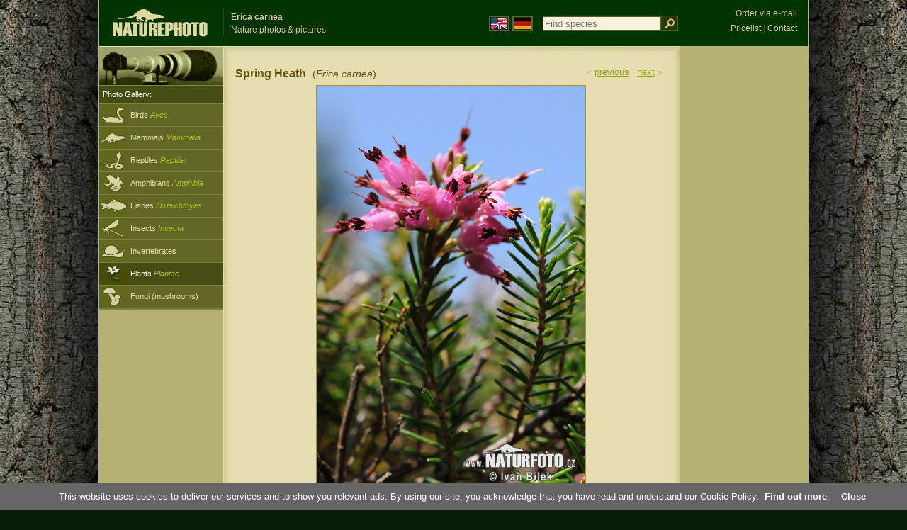

--- FILE ---
content_type: text/html; charset=UTF-8
request_url: https://www.naturephoto-cz.com/erica-carnea-photo_lat-12039.html
body_size: 4427
content:
<!DOCTYPE html PUBLIC "-//W3C//DTD XHTML 1.0 Strict//EN" "http://www.w3.org/TR/xhtml1/DTD/xhtml1-strict.dtd"> 
<html xmlns="http://www.w3.org/1999/xhtml" xml:lang="en" lang="en">
<head>

<title>Erica carnea Pictures, Spring Heath Images, Nature Wildlife Photos | NaturePhoto</title>

<meta http-equiv="content-type" content="text/html; charset=utf-8" />
<meta http-equiv="content-language" content="en" />
<meta http-equiv="content-script-type" content="text/javascript" />
<meta http-equiv="content-style-type" content="text/css" />
<meta name="robots" content="NOODP,index,follow" />
<meta name="description" content="Erica carnea Pictures, Erica carnea Wildlife Images - Nature Images - NaturePhoto" />
<meta name="keywords" content="Erica carnea, pictures, images, wildlife, photos, photo, gallery" />

<meta property="og:image" content="https://www.naturephoto-cz.com/photos/bilek/spring-heath-xxx1037.jpg" />	


<link rel="stylesheet" href="https://www.naturephoto-cz.com/cache/2013_ciselniky_sprite.css" type="text/css" />
<script src="https://www.naturephoto-cz.com/cache/2016_funkce_all_v2.js" type="text/javascript"></script>	


<script type="text/javascript">
    window.cookieconsent_options = {"message":"This website uses cookies to deliver our services and to show you relevant ads. By using our site, you acknowledge that you have read and understand our Cookie Policy","dismiss":"Close","learnMore":"Find out more","link":"https://www.naturephoto-cz.com/cookies-en.html","theme":"https://www.naturephoto-cz.com/natur-scripts/cookieconsent/cookieconsent-dark2.css"};
</script>
</head>
<body style="background-color: #081b07; background-image: url(https://www.naturephoto-cz.com/natur-images/bg_v04.jpg); background-repeat: repeat-y; background-position: 50% 0px;  ">
<div class="main-envelope" style="z-index:10; border-left: 1px solid #b5b06c; border-right: 1px solid #b5b06c; width: 1000px; ">
<div class="main-banner" style="height: 65px;">

<div class="banner-left-naturfoto ruka"  style="width: 825px; height: 65px; overflow: hidden;">
<div onclick="window.location='https://www.naturephoto-cz.com/'" title="Homepage" class="logo-banner-com" style="width: 159px; margin: 8px 0 0 14px; background-image: url('https://www.naturephoto-cz.com/natur-sprite/sprite_naturfoto_all_2014.png'); background-position: -10px -10px;"><span>NaturePhoto-CZ.com</span></div>
<div onclick="window.location='https://www.naturephoto-cz.com/'" title="Homepage" style="float: left; width: 350px; position: relative; top: 13px; margin-left: 0px; overflow: hidden; border-left: 1px solid #234c18;">
<h1 style="font-weight: bold;">Erica carnea</h1><div class="cl text-banner" style="margin-left: 5px;">Nature photos &amp; pictures</div>
</div>

<style>
.obsah-vlajky-pk {}
.obsah-vlajky-pk a img {border:2px solid #626727; margin-top:12px; padding:1px;}
.obsah-vlajky-pk a:hover img {border:2px solid #9c8d35; margin-top:12px; padding:1px;}
</style>
<div class="obsah-vlajky-pk" style="float: left; text-align: left; width: 280px; overflow: hidden; position: absolute; top: 10px; left: 50%; margin-left: 50px;">
<form  method="get" action="https://www.naturephoto-cz.com/search/">
<a href="https://www.naturephoto-cz.com/"><img src="/natur-images/vlajka-en.gif" alt="" width="23" height="16" /></a> 
<a href="http://www.naturfoto-cz.de/"><img src="/natur-images/vlajka-de.gif" alt="" width="23" height="16" /></a>
<input style="margin: -15px 0 0 10px; padding-left: 2px; width: 160px;" type="text" name="retezec_search" value="" placeholder="Find species" class="arabaci-right" /><input type="image" name="hledat" value="OK" src="/natur-images/lupa_pk.gif" class="ruka" style="margin-top: -11px; width: 25px; height: 22px; padding: 0px; border: 0px;"  />
</form>
</div>

</div>
</div>

<div class="inv"><hr /></div>
<div class="main-web" style="min-height: 1000px;">
<div class="left-menu">
<div class="left-menu-kategorie-fotek" style="margin-top: -1px;">
<div class="menu-objektiv"><img src="/natur-images/objektiv-2014.jpg" width="175" height="56" alt="" /></div>

<div class="menu">
<ul>
<li>Photo Gallery:</li>
</ul>
</div>
<div class="sub-menu">
<ul>
<li class="ptaci"><a href="https://www.naturephoto-cz.com/birds/all-birds.html">Birds <span>Aves</span></a></li>
<li class="savci"><a href="https://www.naturephoto-cz.com/mammals.html">Mammals <span>Mammalia</span></a></li>
<li class="plazi"><a href="https://www.naturephoto-cz.com/reptiles-amphibians-fishes.html">Reptiles <span>Reptilia</span></a></li>
<li class="obojzivelnici"><a href="https://www.naturephoto-cz.com/amphibians.html">Amphibians <span>Amphibia</span></a></li>
<li class="ryby"><a href="https://www.naturephoto-cz.com/fishes.html">Fishes <span>Osteichthyes</span></a></li>
<li class="hmyz"><a href="https://www.naturephoto-cz.com/insect.html">Insects <span>Insecta</span></a></li>
<li class="bezobratli"><a href="https://www.naturephoto-cz.com/invertebrates.html">Invertebrates</a></li>
<li class="rostliny-active"><a href="https://www.naturephoto-cz.com/plants.html">Plants <span>Plantae</span></a></li>
<li class="houby"><a href="https://www.naturephoto-cz.com/mushrooms.html">Fungi (mushrooms)</a></li>
</ul>
</div>        


<div class="menu">
</div>

</div>
</div>
<style>
.obsah-navigace { display: none;}
</style>

<div class="obsah" style="margin-top: -1px;">
<div class="inv"><hr /></div>
<div class="obsah-hlavni">
<div class="obsah-hlavni-odsazeni">
<div class="inv"><hr /></div>
<div class="obsah-sekce">
<div class="detail-sipky"> 
&laquo; <a href="/erica-carnea-photo_lat-12040.html" title="Previous photo">previous</a>	| 
<a href="/erica-carnea-photo_lat-12038.html" title="Next photo">next</a> &raquo;</div>
<div class="detail-nadpis" style=""><h1>Spring Heath <span>(<em>Erica carnea</em>)</span></h1></div>
</div>
<div class="item-big">
<div class="item-big-foto">
<img src="/photos/bilek/erica-carnea-xxx1037.jpg" alt="Erica carnea"  />
</div>


<div class="item-big-foot-nazev">
LAT: <strong>Erica carnea</strong>
<a onclick="javascript:Toggle('nazvy_jazyky_toggle');" class="ruka" style="color: #65530b; text-decoration: none;"><img src="/natur-images/sipka_nazvy_jazyky.gif" alt="" width="18" height="18" style="border: 0px; margin: 2px 0 -4px 0;" /></a>
<div style="clear: both; height: 5px;"><hr class="inv" /></div>
<div style="clear: both;"><hr class="inv" /></div>
Slavkovský les Mountains<br />3rd May 2009</div>
<div class="item-big-foot-kategorie"><strong>Foto ID 12039b</strong>
&copy; 
Ivan Bilek
<div class="cl p5"><hr class="inv" /></div>
<img src="/natur-images/detail_ikona_copy.gif" alt="Publish" width="24" height="18" class="detail-ikonky" style="padding: 0 5px 0 7px;" /><a rel="nofollow" class="ruka" onclick="PopupCenter('https://www.naturephoto-cz.com/odkaz_reklama/bohdal_en_order_detail','NaturePhoto-cz.COM','1024','635');">Order</a>
</div>
</div>
<div class="p5"><hr class="inv" /></div>


<div class="cl"><hr class="inv" /></div>

<div id="nazvy_jazyky_toggle" style="display:none;">
<div class=""><hr class="inv" /></div>
<strong>LAT</strong>: <a class="odkaz-cizi-jazyky" href="https://www.naturephoto-cz.com/erica-carnea-photo_lat-30188.html">Erica carnea</a>,
<strong>UK</strong>: <a class="odkaz-cizi-jazyky" href="https://www.naturephoto-cz.com/spring-heath-photo-30188.html">Spring Heath</a>,
<strong>DE</strong>: <a class="odkaz-cizi-jazyky" href="http://www.naturfoto-cz.de/schneeheide-foto-30188.html">Schneeheide</a>, 
<strong>CZ</strong>: <a class="odkaz-cizi-jazyky" href="https://www.naturfoto.cz/vresovec-pletovy-fotografie-30188.html">Vřesovec pleťový</a>, 
<strong>SK</strong>: <a class="odkaz-cizi-jazyky" href="https://www.naturfoto.cz/vresovec-masovy-fotografie_sk-30188.html">Vresovec mäsový</a>, 
<strong>VI</strong>: <a class="odkaz-cizi-jazyky" href="https://www.naturephoto-cz.com/erica-herbacea-picture_vi-30188.html">Erica herbacea</a>, 
<strong>RU</strong>: <a class="odkaz-cizi-jazyky" href="https://www.naturephoto-cz.com/<a class="odkaz-cizi-jazyky" href="https://www.naturephoto-cz.com/categories.html">Photos</a>
<div class="p10"><hr class="inv" /></div>
<strong>Synonyms:</strong><br />
Erica carnea L.<br />
Erica herbacea L.<div class="items-rozdelovac cl"><hr class="inv" /></div>
</div>



<div class="items">
<div class="p10"><hr class="inv" /></div>
<b>Another photos:</b><br /><br />
<div class="item-obalka">
<div class="item">
<div class="item-nazev"><h3>Erica carnea</h3></div>
<div class="item-foto"><a href="/erica-carnea-photo_lat-32212.html" title="Erica carnea"><img src="/photos/others/thumb-erica-carnea-310290.jpg" alt="Erica carnea" width="150"  /></a></div>
<div class="item-lokace">(<em>Erica carnea</em>)<br />Foto ID 32212</div>
</div>
</div>
<div class="item-obalka">
<div class="item">
<div class="item-nazev"><h3>Erica carnea</h3></div>
<div class="item-foto"><a href="/erica-carnea-photo_lat-30189.html" title="Erica carnea"><img src="/photos/others/thumb-erica-carnea-215903.jpg" alt="Erica carnea" height="100"  /></a></div>
<div class="item-lokace">(<em>Erica carnea</em>)<br />Foto ID 30189</div>
</div>
</div>
<div class="item-obalka">
<div class="item">
<div class="item-nazev"><h3>Erica carnea</h3></div>
<div class="item-foto"><a href="/erica-carnea-photo_lat-30188.html" title="Erica carnea"><img src="/photos/others/thumb-erica-carnea-215923.jpg" alt="Erica carnea" height="100"  /></a></div>
<div class="item-lokace">(<em>Erica carnea</em>)<br />Foto ID 30188</div>
</div>
</div>
<div class="item-obalka">
<div class="item">
<div class="item-nazev"><h3>Foto ID 12040</h3></div>
<div class="item-foto"><a href="/erica-carnea-photo_lat-12040.html" title="Erica carnea"><img src="/photos/bilek/thumb-erica-carnea-xxx1038.jpg" alt="Erica carnea" height="100"  /></a></div>
<div class="item-lokace">(Enlarge Photography)</div>
</div>
</div>
<div class="item-obalka">
<div class="item">
<div class="item-nazev"><h3>Foto ID 12038</h3></div>
<div class="item-foto"><a href="/erica-carnea-photo_lat-12038.html" title="Erica carnea"><img src="/photos/bilek/thumb-erica-carnea-xxx1036.jpg" alt="Erica carnea" height="100"  /></a></div>
<div class="item-lokace">(Enlarge Photography)</div>
</div>
</div>
</div>
<div class="cl p10"><hr class="inv" /></div>
<div class="items-rozdelovac-list cl"><hr class="inv" /></div>
<div class="select_druh_pod">

<ul>
<li>
<h4>Photos for publishing</h4>
Download photos to assess the quality and suitability for your use. Online photos are available for printing up to A4 / 300dpi. We will send you a larger size on request.
</li>
<div class="items-rozdelovac-uzsi cl"><hr class="inv" /></div>
<li>
<h4>Photos for private use</h4>
Online photos can be used for private (nonpublic) purposes. The price is optional – set the price yourself. Please pay by a <a class="tenky" rel="nofollow" target="_blank" href="https://www.paypal.me/naturfotocz">card</a> or wire to our <a class="tenky" href="https://www.naturephoto-cz.com/photobank.html">account</a>. Thank you! Jiri Bohdal

</li>
</ul>
  </div>
</div>
</div><div class="obsah-right">
<div style="position: absolute; top: 6px; text-align: right; width: 165px; padding: 3px 0 0 0px; line-height: 1.9em; font-size: 0.9em;">
<!-- <img src="https://www.naturfoto.cz/natur-images/obj_kosik.png" alt="" style="width: 17px; height: 14px; margin: 2px 5px -2px -5px;" /> --><a style="color: #cdc78b; text-decoration: none; border-bottom: 1px solid #5f6c3b;" class="ruka tenka"  href="mailto:naturfoto@naturfoto.cz" rel="nofollow">Order via e-mail</a>
<br />
<!-- <img src="https://www.naturfoto.cz/natur-images/obj_copy.png" alt="" style="width: 17px; height: 14px; margin: 2px 4px -2px -4px;" /> --><a style="color: #cdc78b; text-decoration: none; border-bottom: 1px solid #5f6c3b;" class="tenka" rel="nofollow" href="https://www.naturephoto-cz.com/photobank.html">Pricelist</a> | <a style="color: #cdc78b; text-decoration: none; border-bottom: 1px solid #5f6c3b;" class="tenka" rel="nofollow" href="https://www.naturephoto-cz.com/contact.html">Contact</a>
</div>
<!-- <div class="menu-o-webu"></div> -->
<div class="menu">
<div class="">
<div style="padding: 20px 0 0 10px;">
<script async src="//pagead2.googlesyndication.com/pagead/js/adsbygoogle.js"></script>
<!-- NP.com - Pravý 160x600 -->
<ins class="adsbygoogle"
     style="display:inline-block;width:160px;height:600px"
     data-ad-client="ca-pub-9699885175352241"
     data-ad-slot="4408879006"></ins>
<script>
(adsbygoogle = window.adsbygoogle || []).push({});
</script>
</div>

</div>
</div>


<div class="pocitadlo">
<script type="text/javascript">
<!--
document.write ('<img src="https://toplist.cz/dot.asp?id=199782&amp;http='+escape(document.referrer)+'&amp;wi='+escape(window.screen.width)+'&he='+escape(window.screen.height)+'&amp;cd='+escape(window.screen.colorDepth)+'&amp;t='+escape(document.title)+'" class="inv" width="0" height="0" alt=""/>');
//--></script><img src="https://toplist.cz/dot.asp?id=199782" class="inv" width="0" height="0" alt="" />
<img src="https://toplist.cz/dot.asp?id=48814" class="inv" width="0" height="0" alt="" />
<img src="https://toplist.cz/dot.asp?id=244454" class="inv" width="0" height="0" alt="" />
<img src="https://toplist.cz/dot.asp?id=266976" class="inv" width="0" height="0" alt="" />

<!-- Google Analytics -->
<script>
  (function(i,s,o,g,r,a,m){i['GoogleAnalyticsObject']=r;i[r]=i[r]||function(){
  (i[r].q=i[r].q||[]).push(arguments)},i[r].l=1*new Date();a=s.createElement(o),
  m=s.getElementsByTagName(o)[0];a.async=1;a.src=g;m.parentNode.insertBefore(a,m)
  })(window,document,'script','//www.google-analytics.com/analytics.js','ga');

  ga('create', 'UA-1466442-1', 'auto');
  ga('send', 'pageview');
  ga('set', 'anonymizeIp', true);

</script>

<script type="text/javascript">
function PopupCenter(url, title, w, h) {
    var left = (screen.width/2)-(w/2);
    var top = (screen.height/2)-(h/2);
    var newWindow = window.open(url, title, 'scrollbars=yes, width=' + w + ', height=' + h + ', top=' + top + ', left=' + left);
    
    // Puts focus on the newWindow
    if (window.focus) {
        newWindow.focus();
    }
}
</script>

</div>	
</div>
</div>
</div>
<div class="zapati">
<div class="zapati-partneri"><hr class="inv" /></div>
<div class="zapati-dole">
<div class="zapati-dole-mapa"><a href="https://www.naturephoto-cz.com/map-of-website.html">Map of website</a></div>
<div class="zapati-dole-autor">fullscreen view recommended - <strong>key F11</strong>.&nbsp;</div>
<div class="zapati-dole-box"><a href="https://www.naturfoto.cz/">Naturfoto &copy; 2025</a></div>
</div>


<div class="zapati-konec"><hr class="inv" />
Links: 
<a href="https://www.naturephoto-cz.com/categories.html">Categories</a> | 
<a href="https://www.naturephoto-cz.com/map-of-website-eu.html">Naturephoto</a> | 
<a target="_blank" href="https://mooncalendar.astro-seek.com/" rel="">Moon Phases 2025</a> | 
<a target="_blank" href="https://www.astro-seek.com/" rel="">Astro</a> | 
<a target="_blank" href="https://www.naturephoto-cz.com/odkaz_reklama/bohdal_en" rel="nofollow">Online photos</a>
</div>


</div>
</div>



</body>
</html>

--- FILE ---
content_type: text/html; charset=utf-8
request_url: https://www.google.com/recaptcha/api2/aframe
body_size: 268
content:
<!DOCTYPE HTML><html><head><meta http-equiv="content-type" content="text/html; charset=UTF-8"></head><body><script nonce="dRsz8_zdLz0GYUiDd5HNlQ">/** Anti-fraud and anti-abuse applications only. See google.com/recaptcha */ try{var clients={'sodar':'https://pagead2.googlesyndication.com/pagead/sodar?'};window.addEventListener("message",function(a){try{if(a.source===window.parent){var b=JSON.parse(a.data);var c=clients[b['id']];if(c){var d=document.createElement('img');d.src=c+b['params']+'&rc='+(localStorage.getItem("rc::a")?sessionStorage.getItem("rc::b"):"");window.document.body.appendChild(d);sessionStorage.setItem("rc::e",parseInt(sessionStorage.getItem("rc::e")||0)+1);localStorage.setItem("rc::h",'1766349468779');}}}catch(b){}});window.parent.postMessage("_grecaptcha_ready", "*");}catch(b){}</script></body></html>

--- FILE ---
content_type: text/plain
request_url: https://www.google-analytics.com/j/collect?v=1&_v=j102&a=1174661585&t=pageview&_s=1&dl=https%3A%2F%2Fwww.naturephoto-cz.com%2Ferica-carnea-photo_lat-12039.html&ul=en-us%40posix&dt=Erica%20carnea%20Pictures%2C%20Spring%20Heath%20Images%2C%20Nature%20Wildlife%20Photos%20%7C%20NaturePhoto&sr=1280x720&vp=1280x720&_u=IEBAAEABAAAAACAAI~&jid=1511914227&gjid=1557337473&cid=1275968603.1766349458&tid=UA-1466442-1&_gid=1654565425.1766349458&_r=1&_slc=1&z=1154980944
body_size: -452
content:
2,cG-S04NLCBBQS